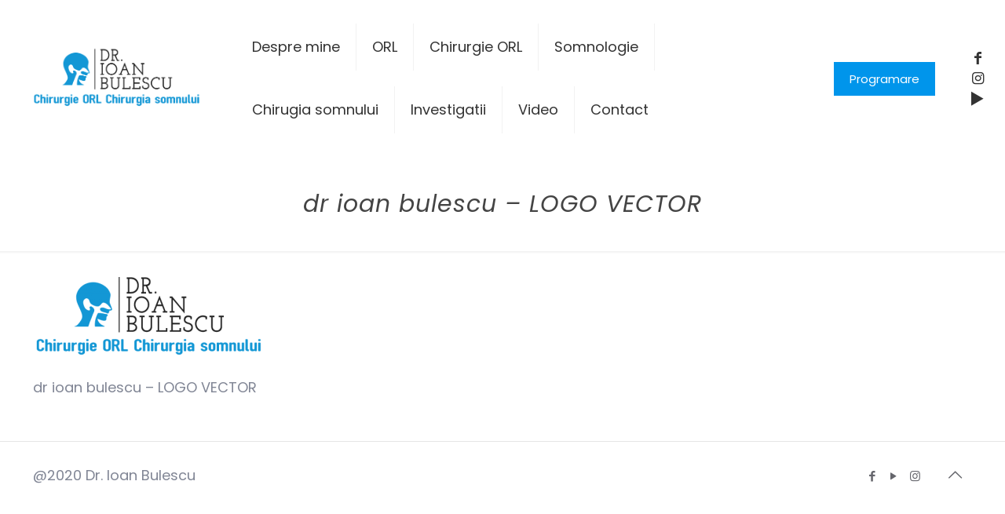

--- FILE ---
content_type: application/javascript
request_url: https://www.drioanbulescu.ro/wp-content/plugins/mfn-header-builder/functions/assets/scripts.js?ver=1.0
body_size: 897
content:
/**
 * Muffin Header Builder
 *
 * 1.0 | Muffin Group
 */

var Mfn_HB = ( function( $ ){
  "use strict";

  /**
   * Init
   */
  function init(){

    menu.init();

    bind();








  }

  /**
   * Menu related functions
   */
  var menu = {

    init : function(){

      var mobileInit = '';

      $( '.mhb-menu ul.menu' ).each(function( index ){

        if( $( this ).parent().hasClass( 'tabletMobile' ) ){
          mobileInit = 959;
        } else {
          mobileInit = 768;
        }

        $( this ).mfnMenu({
          addLast     : false,
          arrows      : false,
          responsive	: true,
          mobileInit	: mobileInit
        });

      });

    },

    toggle : function( button ){

      var menu = $( button ).siblings( 'ul.menu' );



      menu.stop(true,true).slideToggle(200);

    }

  }


  function retinaLogo(){

    if( window.devicePixelRatio > 1 ){

      $( '.mhb-logo img[data-retina]' ).each( function(){

        var height = 0;

        if( ! $( this ).attr( 'height' ) ){
          var height = $( this ).height();
        }

        $( this ).attr( 'src', $( this ).data( 'retina' ) );

        if( height ){
          $( this ).attr( 'height', height );
        }

      });

    }

  }

  var sticky = {

    init : function(){

      var sticky_wrapper = $( '.mhb-grid' );
      var start_y = 0;
      var window_y = $( window ).scrollTop();
      var current_view = $( '.mhb-view' ).filter( ':visible' );

      if( window_y > start_y ){

        if( ! sticky_wrapper.hasClass( 'is-sticky' ) ){
          sticky_wrapper.addClass( 'is-sticky' );

          this.placeholderHeight( current_view );
        }

      } else {

        if( sticky_wrapper.hasClass( 'is-sticky' ) ){
          sticky_wrapper.removeClass( 'is-sticky' );
        }

      }

    },

    placeholderHeight : function( current_view ){

       $( '.mhb-placeholder' ).height( current_view.height() );

    }

  }

  var search = {

    toggle : function( search_wrapper ){
      $( search_wrapper ).next( 'form' ).fadeToggle()
        .find( '.field' ).focus();
    }

  }

  function bind(){

    // menu | menu toggle click | mobile menu open
    $( '.mhb-menu' ).on( 'click', '.mobile-menu-toggle', function(e){
  		e.preventDefault();
      menu.toggle( this );
  	});

    // search | icon click | form open
    $( '.mhb-extras' ).on( 'click', '.search-icon', function(e){
  		e.preventDefault();
      search.toggle( this );
  	});

    // window.scroll ---
    $( window ).scroll( function(){
      sticky.init();
    });

    // window.load ---
    $( window ).load( function(){
      retinaLogo();
    });

  }


  /**
	 * Return
	 */
	return {
		init: init

  };

})(jQuery);

jQuery( document ).ready( function(){
  Mfn_HB.init();
});
